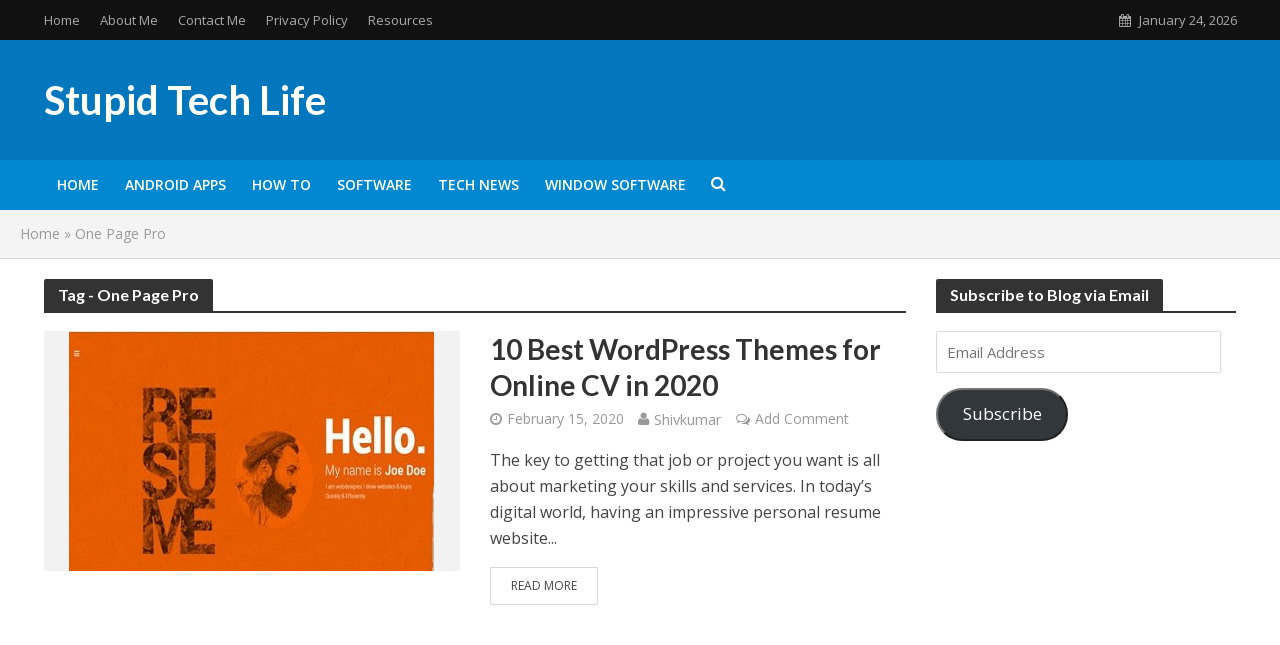

--- FILE ---
content_type: text/html; charset=utf-8
request_url: https://www.google.com/recaptcha/api2/aframe
body_size: 267
content:
<!DOCTYPE HTML><html><head><meta http-equiv="content-type" content="text/html; charset=UTF-8"></head><body><script nonce="KKQ-IhmyTjdahkjCYr7smQ">/** Anti-fraud and anti-abuse applications only. See google.com/recaptcha */ try{var clients={'sodar':'https://pagead2.googlesyndication.com/pagead/sodar?'};window.addEventListener("message",function(a){try{if(a.source===window.parent){var b=JSON.parse(a.data);var c=clients[b['id']];if(c){var d=document.createElement('img');d.src=c+b['params']+'&rc='+(localStorage.getItem("rc::a")?sessionStorage.getItem("rc::b"):"");window.document.body.appendChild(d);sessionStorage.setItem("rc::e",parseInt(sessionStorage.getItem("rc::e")||0)+1);localStorage.setItem("rc::h",'1769244736455');}}}catch(b){}});window.parent.postMessage("_grecaptcha_ready", "*");}catch(b){}</script></body></html>